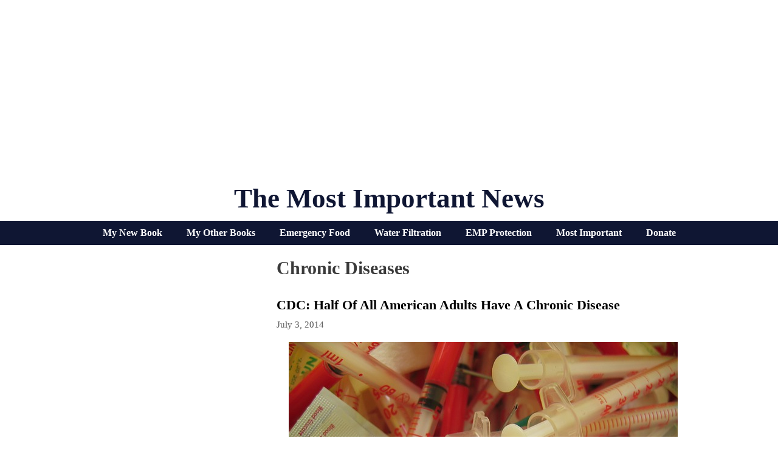

--- FILE ---
content_type: text/html; charset=utf-8
request_url: https://www.google.com/recaptcha/api2/aframe
body_size: 251
content:
<!DOCTYPE HTML><html><head><meta http-equiv="content-type" content="text/html; charset=UTF-8"></head><body><script nonce="m4-Kq30wEPjz9B0Cjg4RBw">/** Anti-fraud and anti-abuse applications only. See google.com/recaptcha */ try{var clients={'sodar':'https://pagead2.googlesyndication.com/pagead/sodar?'};window.addEventListener("message",function(a){try{if(a.source===window.parent){var b=JSON.parse(a.data);var c=clients[b['id']];if(c){var d=document.createElement('img');d.src=c+b['params']+'&rc='+(localStorage.getItem("rc::a")?sessionStorage.getItem("rc::b"):"");window.document.body.appendChild(d);sessionStorage.setItem("rc::e",parseInt(sessionStorage.getItem("rc::e")||0)+1);localStorage.setItem("rc::h",'1768420296390');}}}catch(b){}});window.parent.postMessage("_grecaptcha_ready", "*");}catch(b){}</script></body></html>